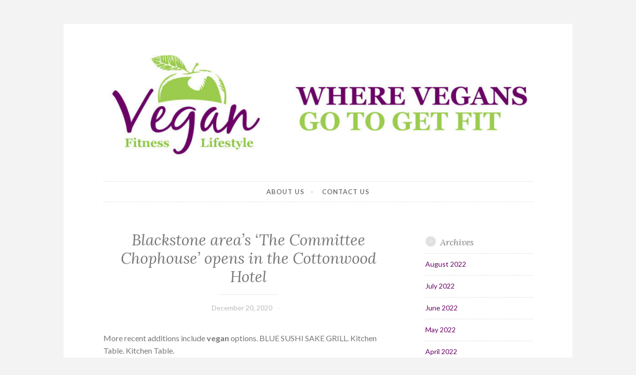

--- FILE ---
content_type: text/html; charset=UTF-8
request_url: http://www.veganfitnesslifestyle.com/blackstone-areas-the-committee-chophouse-opens-in-the-cottonwood-hotel/
body_size: 5068
content:
<!DOCTYPE html>
<html lang="en-US">
<head>
<meta charset="UTF-8">
<meta name="viewport" content="width=device-width, initial-scale=1">
<link rel="profile" href="http://gmpg.org/xfn/11">
<link rel="pingback" href="http://www.veganfitnesslifestyle.com/xmlrpc.php">

<title>Blackstone area&#8217;s &#8216;The Committee Chophouse&#8217; opens in the Cottonwood Hotel | Vegan Fitness LifeStyle</title>
<meta name="description" content="More recent additions include vegan options.  BLUE SUSHI SAKE GRILL.  Kitchen Table" />
<meta name="robots" content="index,follow" />
<link rel="canonical" href="http://www.veganfitnesslifestyle.com/blackstone-areas-the-committee-chophouse-opens-in-the-cottonwood-hotel/" />
<meta property="og:locale" content="en_US" />
<meta property="og:type" content="article" />
<meta property="og:title" content="Blackstone area&#8217;s &#8216;The Committee Chophouse&#8217; opens in the Cottonwood Hotel, Vegan Fitness LifeStyle" />
<meta property="og:description" content="More recent additions include vegan options.  BLUE SUSHI SAKE GRILL.  Kitchen Table" />
<meta property="og:url" content="http://www.veganfitnesslifestyle.com/blackstone-areas-the-committee-chophouse-opens-in-the-cottonwood-hotel/" />
<meta property="og:site_name" content="Vegan Fitness LifeStyle" />
<link rel='dns-prefetch' href='//fonts.googleapis.com' />
<link rel='dns-prefetch' href='//s.w.org' />
<link rel="alternate" type="application/rss+xml" title="Vegan Fitness LifeStyle &raquo; Feed" href="http://www.veganfitnesslifestyle.com/feed/" />
<link rel="alternate" type="application/rss+xml" title="Vegan Fitness LifeStyle &raquo; Comments Feed" href="http://www.veganfitnesslifestyle.com/comments/feed/" />
<link rel="alternate" type="application/rss+xml" title="Vegan Fitness LifeStyle &raquo; Blackstone area&#8217;s &#8216;The Committee Chophouse&#8217; opens in the Cottonwood Hotel Comments Feed" href="http://www.veganfitnesslifestyle.com/blackstone-areas-the-committee-chophouse-opens-in-the-cottonwood-hotel/feed/" />
		<script type="text/javascript">
			window._wpemojiSettings = {"baseUrl":"https:\/\/s.w.org\/images\/core\/emoji\/13.0.1\/72x72\/","ext":".png","svgUrl":"https:\/\/s.w.org\/images\/core\/emoji\/13.0.1\/svg\/","svgExt":".svg","source":{"concatemoji":"http:\/\/www.veganfitnesslifestyle.com\/wp-includes\/js\/wp-emoji-release.min.js?ver=5.6.16"}};
			!function(e,a,t){var n,r,o,i=a.createElement("canvas"),p=i.getContext&&i.getContext("2d");function s(e,t){var a=String.fromCharCode;p.clearRect(0,0,i.width,i.height),p.fillText(a.apply(this,e),0,0);e=i.toDataURL();return p.clearRect(0,0,i.width,i.height),p.fillText(a.apply(this,t),0,0),e===i.toDataURL()}function c(e){var t=a.createElement("script");t.src=e,t.defer=t.type="text/javascript",a.getElementsByTagName("head")[0].appendChild(t)}for(o=Array("flag","emoji"),t.supports={everything:!0,everythingExceptFlag:!0},r=0;r<o.length;r++)t.supports[o[r]]=function(e){if(!p||!p.fillText)return!1;switch(p.textBaseline="top",p.font="600 32px Arial",e){case"flag":return s([127987,65039,8205,9895,65039],[127987,65039,8203,9895,65039])?!1:!s([55356,56826,55356,56819],[55356,56826,8203,55356,56819])&&!s([55356,57332,56128,56423,56128,56418,56128,56421,56128,56430,56128,56423,56128,56447],[55356,57332,8203,56128,56423,8203,56128,56418,8203,56128,56421,8203,56128,56430,8203,56128,56423,8203,56128,56447]);case"emoji":return!s([55357,56424,8205,55356,57212],[55357,56424,8203,55356,57212])}return!1}(o[r]),t.supports.everything=t.supports.everything&&t.supports[o[r]],"flag"!==o[r]&&(t.supports.everythingExceptFlag=t.supports.everythingExceptFlag&&t.supports[o[r]]);t.supports.everythingExceptFlag=t.supports.everythingExceptFlag&&!t.supports.flag,t.DOMReady=!1,t.readyCallback=function(){t.DOMReady=!0},t.supports.everything||(n=function(){t.readyCallback()},a.addEventListener?(a.addEventListener("DOMContentLoaded",n,!1),e.addEventListener("load",n,!1)):(e.attachEvent("onload",n),a.attachEvent("onreadystatechange",function(){"complete"===a.readyState&&t.readyCallback()})),(n=t.source||{}).concatemoji?c(n.concatemoji):n.wpemoji&&n.twemoji&&(c(n.twemoji),c(n.wpemoji)))}(window,document,window._wpemojiSettings);
		</script>
		<style type="text/css">
img.wp-smiley,
img.emoji {
	display: inline !important;
	border: none !important;
	box-shadow: none !important;
	height: 1em !important;
	width: 1em !important;
	margin: 0 .07em !important;
	vertical-align: -0.1em !important;
	background: none !important;
	padding: 0 !important;
}
</style>
	<link rel='stylesheet' id='wp-block-library-css'  href='http://www.veganfitnesslifestyle.com/wp-includes/css/dist/block-library/style.min.css?ver=5.6.16' type='text/css' media='all' />
<style id='wp-block-library-inline-css' type='text/css'>
.has-text-align-justify{text-align:justify;}
</style>
<link rel='stylesheet' id='wc-gallery-style-css'  href='http://www.veganfitnesslifestyle.com/wp-content/plugins/boldgrid-gallery/includes/css/style.css?ver=1.55' type='text/css' media='all' />
<link rel='stylesheet' id='wc-gallery-popup-style-css'  href='http://www.veganfitnesslifestyle.com/wp-content/plugins/boldgrid-gallery/includes/css/magnific-popup.css?ver=1.1.0' type='text/css' media='all' />
<link rel='stylesheet' id='wc-gallery-flexslider-style-css'  href='http://www.veganfitnesslifestyle.com/wp-content/plugins/boldgrid-gallery/includes/vendors/flexslider/flexslider.css?ver=2.6.1' type='text/css' media='all' />
<link rel='stylesheet' id='wc-gallery-owlcarousel-style-css'  href='http://www.veganfitnesslifestyle.com/wp-content/plugins/boldgrid-gallery/includes/vendors/owlcarousel/assets/owl.carousel.css?ver=2.1.4' type='text/css' media='all' />
<link rel='stylesheet' id='wc-gallery-owlcarousel-theme-style-css'  href='http://www.veganfitnesslifestyle.com/wp-content/plugins/boldgrid-gallery/includes/vendors/owlcarousel/assets/owl.theme.default.css?ver=2.1.4' type='text/css' media='all' />
<link rel='stylesheet' id='button-style-css'  href='http://www.veganfitnesslifestyle.com/wp-content/themes/button/style.css?ver=5.6.16' type='text/css' media='all' />
<link rel='stylesheet' id='button-fonts-css'  href='//fonts.googleapis.com/css?family=Lato%3A400%2C300%2C300italic%2C400italic%2C700%2C700italic%7CLora%3A400italic%2C700italic&#038;subset=latin%2Clatin-ext' type='text/css' media='all' />
<link rel='stylesheet' id='genericons-css'  href='http://www.veganfitnesslifestyle.com/wp-content/plugins/jetpack/_inc/genericons/genericons/genericons.css?ver=3.1' type='text/css' media='all' />
<link rel='stylesheet' id='animatecss-css'  href='http://www.veganfitnesslifestyle.com/wp-content/plugins/post-and-page-builder/assets/css/animate.min.css?ver=1.14.0' type='text/css' media='all' />
<link rel='stylesheet' id='boldgrid-components-css'  href='http://www.veganfitnesslifestyle.com/wp-content/plugins/post-and-page-builder/assets/css/components.min.css?ver=2.16.2' type='text/css' media='all' />
<link rel='stylesheet' id='font-awesome-css'  href='http://www.veganfitnesslifestyle.com/wp-content/plugins/post-and-page-builder/assets/css/font-awesome.min.css?ver=4.7' type='text/css' media='all' />
<link rel='stylesheet' id='boldgrid-fe-css'  href='http://www.veganfitnesslifestyle.com/wp-content/plugins/post-and-page-builder/assets/css/editor-fe.min.css?ver=1.14.0' type='text/css' media='all' />
<link rel='stylesheet' id='boldgrid-custom-styles-css'  href='http://www.veganfitnesslifestyle.com/wp-content/plugins/post-and-page-builder/assets/css/custom-styles.css?ver=5.6.16' type='text/css' media='all' />
<link rel='stylesheet' id='bgpbpp-public-css'  href='http://www.veganfitnesslifestyle.com/wp-content/plugins/post-and-page-builder-premium/dist/application.min.css?ver=1.0.5' type='text/css' media='all' />
<link rel='stylesheet' id='jetpack_css-css'  href='http://www.veganfitnesslifestyle.com/wp-content/plugins/jetpack/css/jetpack.css?ver=9.2.1' type='text/css' media='all' />
<script type='text/javascript' src='http://www.veganfitnesslifestyle.com/wp-includes/js/jquery/jquery.min.js?ver=3.5.1' id='jquery-core-js'></script>
<script type='text/javascript' src='http://www.veganfitnesslifestyle.com/wp-includes/js/jquery/jquery-migrate.min.js?ver=3.3.2' id='jquery-migrate-js'></script>
<link rel="https://api.w.org/" href="http://www.veganfitnesslifestyle.com/wp-json/" /><link rel="alternate" type="application/json" href="http://www.veganfitnesslifestyle.com/wp-json/wp/v2/posts/150" /><link rel="EditURI" type="application/rsd+xml" title="RSD" href="http://www.veganfitnesslifestyle.com/xmlrpc.php?rsd" />
<link rel="wlwmanifest" type="application/wlwmanifest+xml" href="http://www.veganfitnesslifestyle.com/wp-includes/wlwmanifest.xml" /> 
<meta name="generator" content="WordPress 5.6.16" />
<link rel='shortlink' href='http://www.veganfitnesslifestyle.com/?p=150' />
<link rel="alternate" type="application/json+oembed" href="http://www.veganfitnesslifestyle.com/wp-json/oembed/1.0/embed?url=http%3A%2F%2Fwww.veganfitnesslifestyle.com%2Fblackstone-areas-the-committee-chophouse-opens-in-the-cottonwood-hotel%2F" />
<link rel="alternate" type="text/xml+oembed" href="http://www.veganfitnesslifestyle.com/wp-json/oembed/1.0/embed?url=http%3A%2F%2Fwww.veganfitnesslifestyle.com%2Fblackstone-areas-the-committee-chophouse-opens-in-the-cottonwood-hotel%2F&#038;format=xml" />
	<style type="text/css">
			.site-title,
		.site-description {
			position: absolute;
			clip: rect(1px, 1px, 1px, 1px);
		}
		</style>
	<link rel="icon" href="http://www.veganfitnesslifestyle.com/wp-content/uploads/2020/12/cropped-VFL_512_512-32x32.jpg" sizes="32x32" />
<link rel="icon" href="http://www.veganfitnesslifestyle.com/wp-content/uploads/2020/12/cropped-VFL_512_512-192x192.jpg" sizes="192x192" />
<link rel="apple-touch-icon" href="http://www.veganfitnesslifestyle.com/wp-content/uploads/2020/12/cropped-VFL_512_512-180x180.jpg" />
<meta name="msapplication-TileImage" content="http://www.veganfitnesslifestyle.com/wp-content/uploads/2020/12/cropped-VFL_512_512-270x270.jpg" />
</head>

<body class="post-template-default single single-post postid-150 single-format-standard boldgrid-ppb group-blog user-background">
<div id="page" class="hfeed site">
	<a class="skip-link screen-reader-text" href="#content">Skip to content</a>

	<header id="masthead" class="site-header" role="banner">
		<div class="site-branding">
			<a href="http://www.veganfitnesslifestyle.com/" class="site-logo-link" rel="home" itemprop="url"></a>							<a href="http://www.veganfitnesslifestyle.com/" rel="home">
					<img src="http://www.veganfitnesslifestyle.com/wp-content/uploads/2020/12/cropped-cropped-VFL_1000_250.jpg" width="982" height="259" alt="" class="header-image">
				</a>
						<h1 class="site-title"><a href="http://www.veganfitnesslifestyle.com/" rel="home">Vegan Fitness LifeStyle</a></h1>
			<h2 class="site-description">Where Vegans Come to Get Fit</h2>
		</div><!-- .site-branding -->
	</header><!-- #masthead -->

	<nav id="site-navigation" class="main-navigation" role="navigation">
		<button class="menu-toggle" aria-controls="primary-menu" aria-expanded="false">Menu</button>
		<div class="menu-primary-container"><ul id="primary-menu" class="menu"><li id="menu-item-8" class="menu-item menu-item-type-post_type menu-item-object-page menu-item-8"><a href="http://www.veganfitnesslifestyle.com/about-us-2/">About Us</a></li>
<li id="menu-item-10" class="menu-item menu-item-type-post_type menu-item-object-page menu-item-home menu-item-10"><a href="http://www.veganfitnesslifestyle.com/contact-us/">Contact Us</a></li>
</ul></div>	</nav><!-- #site-navigation -->

	</header><!-- #masthead -->

	<div id="content" class="site-content">
	<div id="primary" class="content-area">
		<main id="main" class="site-main" role="main">

		
			
<article id="post-150" class="post-150 post type-post status-publish format-standard hentry category-uncategorized">
	<header class="entry-header">
		
					<h1 class="entry-title">Blackstone area&#8217;s &#8216;The Committee Chophouse&#8217; opens in the Cottonwood Hotel</h1>		
		<div class="entry-meta">
			<span class="posted-on"><a href="http://www.veganfitnesslifestyle.com/blackstone-areas-the-committee-chophouse-opens-in-the-cottonwood-hotel/" rel="bookmark"><time class="entry-date published updated" datetime="2020-12-20T16:56:38+00:00">December 20, 2020</time></a></span><span class="byline"> <span class="author vcard"><a class="url fn n" href="http://www.veganfitnesslifestyle.com/author/"></a></span></span>		</div>
	</header><!-- .entry-header -->

	<div class="entry-content">
		<p>More recent additions include <b>vegan</b> options. BLUE SUSHI SAKE GRILL. Kitchen Table. Kitchen Table.</p>
			</div><!-- .entry-content -->

	<footer class="entry-footer">
			</footer><!-- .entry-footer -->
</article><!-- #post-## -->


			
	<nav class="navigation post-navigation" role="navigation" aria-label="Posts">
		<h2 class="screen-reader-text">Post navigation</h2>
		<div class="nav-links"><div class="nav-previous"><a href="http://www.veganfitnesslifestyle.com/prince-harry-meghan-markle-will-always-be-exploited-despite-megxit/" rel="prev"><span class="meta-nav">Previous Post</span> Prince Harry, Meghan Markle will &#8216;always be exploited&#8217; despite Megxit</a></div><div class="nav-next"><a href="http://www.veganfitnesslifestyle.com/new-at-trader-joes-vegan-bon-bons/" rel="next"><span class="meta-nav">Next Post</span> New at Trader Joe&#8217;s: <b>Vegan</b> Bon Bons</a></div></div>
	</nav>
			
<div id="comments" class="comments-area">

	
	
	
		<div id="respond" class="comment-respond">
		<h3 id="reply-title" class="comment-reply-title">Leave a Reply <small><a rel="nofollow" id="cancel-comment-reply-link" href="/blackstone-areas-the-committee-chophouse-opens-in-the-cottonwood-hotel/#respond" style="display:none;">Cancel reply</a></small></h3><form action="http://www.veganfitnesslifestyle.com/wp-comments-post.php" method="post" id="commentform" class="comment-form" novalidate><p class="comment-notes"><span id="email-notes">Your email address will not be published.</span> Required fields are marked <span class="required">*</span></p><p class="comment-form-comment"><label for="comment">Comment</label> <textarea id="comment" name="comment" cols="45" rows="8" maxlength="65525" required="required"></textarea></p><p class="comment-form-author"><label for="author">Name <span class="required">*</span></label> <input id="author" name="author" type="text" value="" size="30" maxlength="245" required='required' /></p>
<p class="comment-form-email"><label for="email">Email <span class="required">*</span></label> <input id="email" name="email" type="email" value="" size="30" maxlength="100" aria-describedby="email-notes" required='required' /></p>
<p class="comment-form-url"><label for="url">Website</label> <input id="url" name="url" type="url" value="" size="30" maxlength="200" /></p>
<p class="comment-form-cookies-consent"><input id="wp-comment-cookies-consent" name="wp-comment-cookies-consent" type="checkbox" value="yes" /> <label for="wp-comment-cookies-consent">Save my name, email, and website in this browser for the next time I comment.</label></p>
<p class="form-submit"><input name="submit" type="submit" id="submit" class="submit" value="Post Comment" /> <input type='hidden' name='comment_post_ID' value='150' id='comment_post_ID' />
<input type='hidden' name='comment_parent' id='comment_parent' value='0' />
</p></form>	</div><!-- #respond -->
	
</div><!-- #comments -->

		
		</main><!-- #main -->
	</div><!-- #primary -->



<div id="secondary" class="widget-area" role="complementary">

	
	<aside id="archives-2" class="widget widget_archive"><h1 class="widget-title">Archives</h1>
			<ul>
					<li><a href='http://www.veganfitnesslifestyle.com/2022/08/'>August 2022</a></li>
	<li><a href='http://www.veganfitnesslifestyle.com/2022/07/'>July 2022</a></li>
	<li><a href='http://www.veganfitnesslifestyle.com/2022/06/'>June 2022</a></li>
	<li><a href='http://www.veganfitnesslifestyle.com/2022/05/'>May 2022</a></li>
	<li><a href='http://www.veganfitnesslifestyle.com/2022/04/'>April 2022</a></li>
	<li><a href='http://www.veganfitnesslifestyle.com/2022/03/'>March 2022</a></li>
	<li><a href='http://www.veganfitnesslifestyle.com/2022/02/'>February 2022</a></li>
	<li><a href='http://www.veganfitnesslifestyle.com/2022/01/'>January 2022</a></li>
	<li><a href='http://www.veganfitnesslifestyle.com/2021/12/'>December 2021</a></li>
	<li><a href='http://www.veganfitnesslifestyle.com/2021/11/'>November 2021</a></li>
	<li><a href='http://www.veganfitnesslifestyle.com/2021/10/'>October 2021</a></li>
	<li><a href='http://www.veganfitnesslifestyle.com/2021/09/'>September 2021</a></li>
	<li><a href='http://www.veganfitnesslifestyle.com/2021/08/'>August 2021</a></li>
	<li><a href='http://www.veganfitnesslifestyle.com/2021/07/'>July 2021</a></li>
	<li><a href='http://www.veganfitnesslifestyle.com/2021/06/'>June 2021</a></li>
	<li><a href='http://www.veganfitnesslifestyle.com/2021/05/'>May 2021</a></li>
	<li><a href='http://www.veganfitnesslifestyle.com/2021/04/'>April 2021</a></li>
	<li><a href='http://www.veganfitnesslifestyle.com/2021/03/'>March 2021</a></li>
	<li><a href='http://www.veganfitnesslifestyle.com/2021/02/'>February 2021</a></li>
	<li><a href='http://www.veganfitnesslifestyle.com/2021/01/'>January 2021</a></li>
	<li><a href='http://www.veganfitnesslifestyle.com/2020/12/'>December 2020</a></li>
			</ul>

			</aside><aside id="categories-2" class="widget widget_categories"><h1 class="widget-title">Categories</h1>
			<ul>
					<li class="cat-item cat-item-1"><a href="http://www.veganfitnesslifestyle.com/./uncategorized/">Uncategorized</a>
</li>
			</ul>

			</aside><aside id="meta-2" class="widget widget_meta"><h1 class="widget-title">Meta</h1>
		<ul>
						<li><a href="http://www.veganfitnesslifestyle.com/wp-login.php">Log in</a></li>
			<li><a href="http://www.veganfitnesslifestyle.com/feed/">Entries feed</a></li>
			<li><a href="http://www.veganfitnesslifestyle.com/comments/feed/">Comments feed</a></li>

			<li><a href="https://wordpress.org/">WordPress.org</a></li>
		</ul>

		</aside></div><!-- #secondary -->

	</div><!-- #content -->

	<footer id="colophon" class="site-footer" role="contentinfo">


	</footer><!-- #colophon -->
</div><!-- #page -->

<script type='text/javascript' src='http://www.veganfitnesslifestyle.com/wp-includes/js/imagesloaded.min.js?ver=4.1.4' id='imagesloaded-js'></script>
<script type='text/javascript' src='http://www.veganfitnesslifestyle.com/wp-includes/js/masonry.min.js?ver=4.2.2' id='masonry-js'></script>
<script type='text/javascript' src='http://www.veganfitnesslifestyle.com/wp-includes/js/jquery/jquery.masonry.min.js?ver=3.1.2b' id='jquery-masonry-js'></script>
<script type='text/javascript' src='http://www.veganfitnesslifestyle.com/wp-content/themes/button/assets/js/navigation.js?ver=20120206' id='button-navigation-js'></script>
<script type='text/javascript' src='http://www.veganfitnesslifestyle.com/wp-content/themes/button/assets/js/skip-link-focus-fix.js?ver=20130115' id='button-skip-link-focus-fix-js'></script>
<script type='text/javascript' src='http://www.veganfitnesslifestyle.com/wp-includes/js/comment-reply.min.js?ver=5.6.16' id='comment-reply-js'></script>
<script type='text/javascript' src='http://www.veganfitnesslifestyle.com/wp-content/plugins/post-and-page-builder/assets/js/jquery-stellar/jquery.stellar.js?ver=1.14.0' id='boldgrid-parallax-js'></script>
<script type='text/javascript' src='http://www.veganfitnesslifestyle.com/wp-content/plugins/post-and-page-builder/assets/dist/public.min.js?ver=1.14.0' id='boldgrid-editor-public-js'></script>
<script type='text/javascript' src='http://www.veganfitnesslifestyle.com/wp-content/plugins/post-and-page-builder-premium/dist/application.min.js?ver=1.0.5' id='bgpbpp-public-js'></script>
<script type='text/javascript' src='http://www.veganfitnesslifestyle.com/wp-includes/js/wp-embed.min.js?ver=5.6.16' id='wp-embed-js'></script>

</body>
</html>
